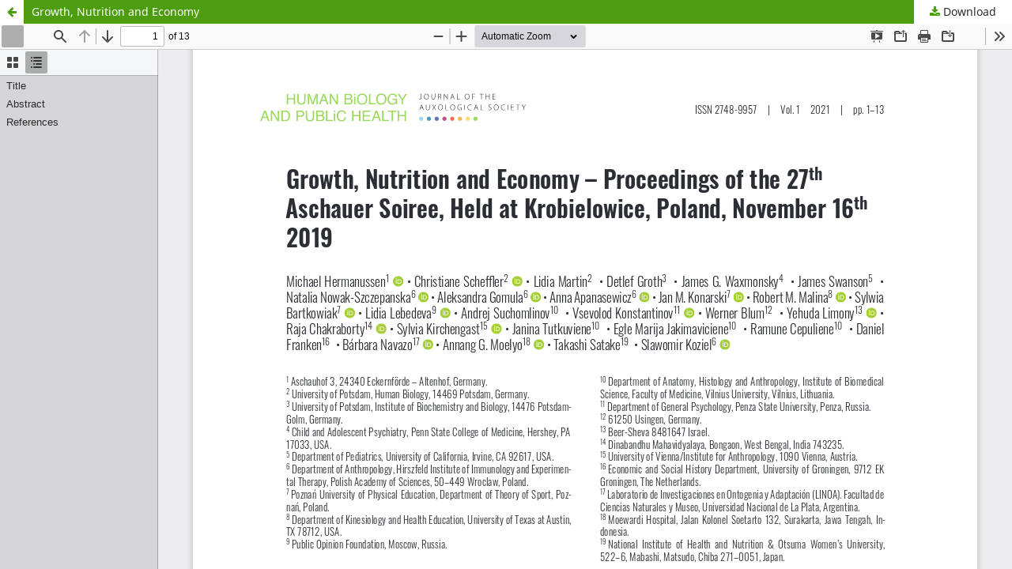

--- FILE ---
content_type: text/html; charset=utf-8
request_url: https://www.human-biology-and-public-health.org/index.php/hbph/article/view/1/5
body_size: 1167
content:
<!DOCTYPE html>
<html lang="en-US" xml:lang="en-US">
<head>
	<meta http-equiv="Content-Type" content="text/html; charset=utf-8" />
	<meta name="viewport" content="width=device-width, initial-scale=1.0">
	<title>View of Growth, Nutrition and Economy</title>

	
<link rel="icon" href="https://www.human-biology-and-public-health.org/public/journals/1/favicon_en_US.png">
<meta name="generator" content="Open Journal Systems 3.3.0.15">
	<link rel="stylesheet" href="https://www.human-biology-and-public-health.org/index.php/hbph/$$$call$$$/page/page/css?name=stylesheet" type="text/css" /><link rel="stylesheet" href="https://www.human-biology-and-public-health.org/index.php/hbph/$$$call$$$/page/page/css?name=font" type="text/css" /><link rel="stylesheet" href="https://www.human-biology-and-public-health.org/lib/pkp/styles/fontawesome/fontawesome.css?v=3.3.0.15" type="text/css" /><link rel="stylesheet" href="https://www.human-biology-and-public-health.org/plugins/generic/citations/css/citations.css?v=3.3.0.15" type="text/css" /><link rel="stylesheet" href="https://www.human-biology-and-public-health.org/plugins/generic/orcidProfile/css/orcidProfile.css?v=3.3.0.15" type="text/css" /><link rel="stylesheet" href="https://www.human-biology-and-public-health.org/public/journals/1/styleSheet.css?d=" type="text/css" />
	<script src="https://www.human-biology-and-public-health.org/lib/pkp/lib/vendor/components/jquery/jquery.min.js?v=3.3.0.15" type="text/javascript"></script><script src="https://www.human-biology-and-public-health.org/lib/pkp/lib/vendor/components/jqueryui/jquery-ui.min.js?v=3.3.0.15" type="text/javascript"></script><script src="https://www.human-biology-and-public-health.org/plugins/themes/default/js/lib/popper/popper.js?v=3.3.0.15" type="text/javascript"></script><script src="https://www.human-biology-and-public-health.org/plugins/themes/default/js/lib/bootstrap/util.js?v=3.3.0.15" type="text/javascript"></script><script src="https://www.human-biology-and-public-health.org/plugins/themes/default/js/lib/bootstrap/dropdown.js?v=3.3.0.15" type="text/javascript"></script><script src="https://www.human-biology-and-public-health.org/plugins/themes/default/js/main.js?v=3.3.0.15" type="text/javascript"></script>
</head>
<body class="pkp_page_article pkp_op_view">

		<header class="header_view">

		<a href="https://www.human-biology-and-public-health.org/index.php/hbph/article/view/1" class="return">
			<span class="pkp_screen_reader">
									Return to Article Details
							</span>
		</a>

		<a href="https://www.human-biology-and-public-health.org/index.php/hbph/article/view/1" class="title">
			Growth, Nutrition and Economy
		</a>

		<a href="https://www.human-biology-and-public-health.org/index.php/hbph/article/download/1/5/381" class="download" download>
			<span class="label">
				Download
			</span>
			<span class="pkp_screen_reader">
				Download PDF
			</span>
		</a>

	</header>

	<script type="text/javascript">
		// Creating iframe's src in JS instead of Smarty so that EZProxy-using sites can find our domain in $pdfUrl and do their rewrites on it.
		$(document).ready(function() {
			var urlBase = "https://www.human-biology-and-public-health.org/plugins/generic/pdfJsViewer/pdf.js/web/viewer.html?file=";
			var pdfUrl = "https:\/\/www.human-biology-and-public-health.org\/index.php\/hbph\/article\/download\/1\/5\/381";
			$("#pdfCanvasContainer > iframe").attr("src", urlBase + encodeURIComponent(pdfUrl));
		});
	</script>

	<div id="pdfCanvasContainer" class="galley_view">
				<iframe src="" width="100%" height="100%" style="min-height: 500px;" title="PDF of Growth, Nutrition and Economy: Proceedings of the 27th Aschauer Soiree, held at Krobielowice, Poland, November 16th 2019" allowfullscreen webkitallowfullscreen></iframe>
	</div>
	
</body>
</html>


--- FILE ---
content_type: text/css
request_url: https://www.human-biology-and-public-health.org/public/journals/1/styleSheet.css?d=
body_size: 1111
content:

/* Headerbild Abstände */
.pkp_site_name .is_img {
	padding-top: 5px;
	padding-bottom: 30px;
}

/* Überschrift Journal description*/

.homepage_about h2 {
	display:none;
}
.homepage_about {
	padding-top:0 !important;
	padding-bottom: 0 !important;
}

.additional_content {
	border-top:none !important;
}


/* Schrift */

@font-face {
   font-family:'NotoSans700';
   font-style: normal;
   font-weight: 700;
   src: url('../../journals/1/fonts/NotoSans-700-normal.woff') format('woff');
}

div, span, h1, h2, h3, h4 {
	color: #2c2c2c;
}

a {
	color: #4D9E0F;
}

a:hover {
	color: #88C35F; /* Originalfarbe */
}
a:focus {
	color: #88C35F; /* Originalfarbe */
}
a:active {
	color: #88C35F; /* Originalfarbe */
}

.page_issue h1 {
	font-weight: 700;
	font-size: 18px ;
	line-height: 30px;
}

.obj_article_details h1.page_title {
	font-size: 24px !important;
	line-height: 30px !important;
	font-weight: 700 !important;
	
}

/* Menus */


#navigationPrimary a {
	color: #4D9E0F;
	font-size: 14px;
	background-color:#fff;
}

#navigationPrimary a:hover {
	background-color:#eee;
}

#navigationPrimary a:focus {
	background-color:#eee;
}

#navigationPrimary > li > a { /*oberste Menüitems*/
	color: #333;
	background-color: #88C35F;
}

#navigationPrimary > li > a:hover { /*oberste Menüitems*/
	background-color: #88C35F;
}
#navigationPrimary > li > a:focus { /*oberste Menüitems*/
	background-color: #88C35F;
}

#navigationPrimary .dropdown-menu {
	padding-left: 0px;
}

#navigationPrimary li:nth-child(1) .dropdown-menu li {
	padding-left: 7px;
}

#navigationPrimary .dropdown-menu li a:hover {
	border-left-color: #4D9E0F;
}

#navigationUser a {
	color: #4D9E0F;
}

#navigationUser li a:hover {
	background-color: #eee;
	color: #4D9E0F;
}

#navigationUser li a:focus {
	background-color: #eee;
	color: #4D9E0F;
}

#navigationUser > li > a {
	color: #333;
	
}
#navigationUser > li > a:hover {
	color: #333;
	background-color: #88C35F;
}
#navigationUser > li > a:focus {
	color: #333;
	background-color: #88C35F;
}

#navigationUser .dropdown-menu li a:hover {
	border-left-color: #4D9E0F;
}

@media only screen and (max-width: 992px) {
  #navigationPrimary li a {
	background-color:#88C35F ;
	color: #000;
  }
  #navigationPrimary li a:hover {
	background-color:#88C35F ;	  
	color: #000;
  }
  #navigationUser li a {
	background-color:#88C35F ;
	color: #000;
  }
  #navigationUser li a:hover {
	background-color:#88C35F ;	  
	color: #000;
  }  
}

.task_count {
	background-color:#ddd !important ;
	color: #000 !important;
}

/* Read more */

.read_more  {
	color: #4D9E0F !important;
}
.read_more:hover  {
	color: #88C35F !important;
}
.read_more:after {
	color: #4D9E0F;
}
.read_more:hover {
	color: #4D9E0F !important;
}


/* galley links */
.galleys_links a.obj_galley_link {
	color: #4D9E0F;
	border: 1px solid #4D9E0F;
}

.galleys_links .obj_galley_link:hover {
	background-color: #88C35F;
	border: 1px solid #88C35F;	
	color: white;
}

.galleys_links li {
	padding-top: 10px;
} 

/* Footer */

.pkp_brand_footer a {
    margin-top: -200px; /* -248px; */
}

/* Galleys */

.pkp_page_article .header_view .title {
	background-color: #4D9E0F !important;
}
.pkp_page_article .header_view .title:hover {
	background-color: #88C35F !important;
}
.pkp_page_article .header_view .return {
	color: #4D9E0F !important;
}
.pkp_page_article .header_view .return:hover {
	color: #fff !important;
	background-color: #88C35F;
}
.pkp_page_article .header_view .download {
	color: #4D9E0F !important;
}
.pkp_page_article .header_view .download:hover {
	color: #fff !important;
	background-color:#88C35F;
}

/*
.center {
  display: block;
  margin-left: auto;
  margin-right: auto;
  width: 50%;
}

#custom_heading {	
	max-width: 640px;
}

#custom_heading a {
	
    font-size: 14px !important;
   
}

*/

/* neuer Eintrag Logo-size */





